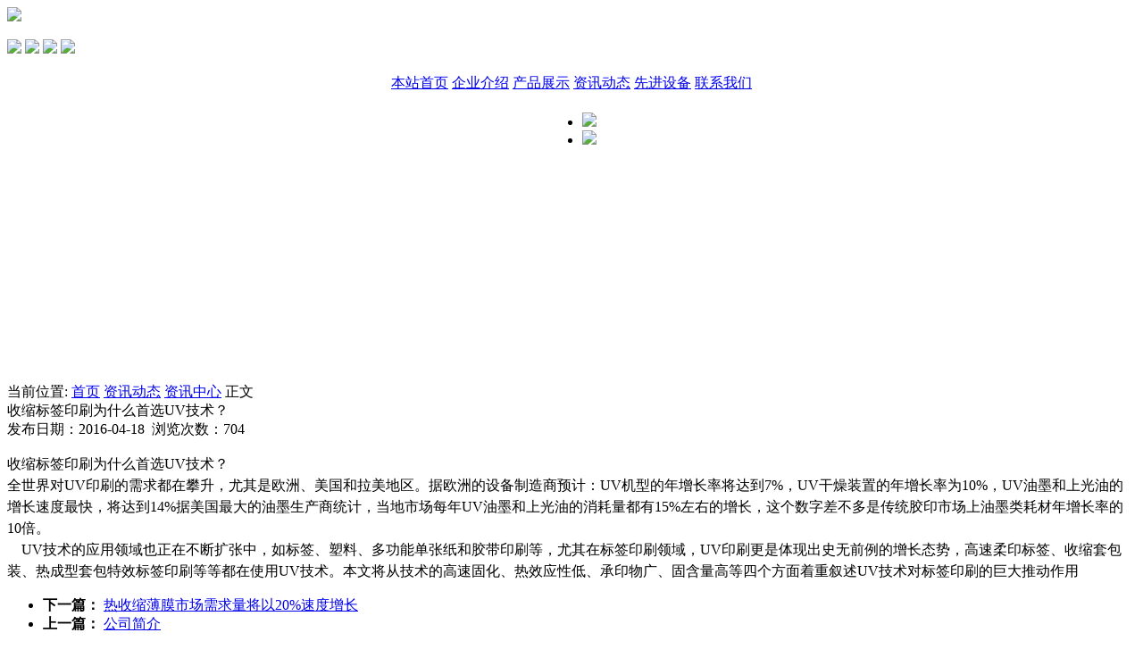

--- FILE ---
content_type: text/html;charset=UTF-8
request_url: http://www.jh-pack.com/news/show.php?itemid=15
body_size: 4114
content:
<!--以下是系统顶部 !-->
<!DOCTYPE html>
<!--[if IE 8]> <html lang="en" class="ie8"> <![endif]-->
<!--[if IE 9]> <html lang="en" class="ie9"> <![endif]-->
<!--[if !IE]> <html lang="en"> <!--<![endif]-->
<head>
<meta charset="utf-8">
<title>收缩标签印刷为什么首选UV技术？_资讯中心_资讯动态_锦华包装</title>
<meta name="keywords" content="收缩标签印刷为什么首选UV技术？,资讯中心">
<meta name="description" content="收缩标签印刷为什么首选UV技术？全世界对UV印刷的需求都在攀升，尤其是欧洲、美国和拉美地区。据欧洲的设备制造商预计：UV机型的年增长率将达到7%，UV干燥装置的年增长率为10%，UV油墨和上光油的增长速度最快，将达到14%据美国最大的油墨生产商统计，当地市场每年UV油墨和上光油的消耗量都有15%左右的增长，这个数字差不多是传统胶印市场上油墨类耗材年增长率的10倍。 UV技术的应用领域也正在不断扩张中，如标签、塑料、多功能单张纸和胶带印刷等，尤其在标签印刷领域，UV印刷更是体现出史无前例的增长态势，高速柔印">
<meta name="author" content="7s.com.cn">
<!-- Mobile Meta -->
<meta name="viewport" content="width=device-width, initial-scale=1.0">
<!-- Favicon -->
<link rel="shortcut icon" type="image/x-icon" href="http://www.jh-pack.com/favicon.ico"/>
<link rel="bookmark" type="image/x-icon" href="http://www.jh-pack.com/favicon.ico"/>
<!-- Bootstrap core CSS -->
<link href="http://www.jh-pack.com/template/default/skin/bootstrap/css/bootstrap.css" rel="stylesheet">
<!-- Font Awesome CSS -->
<link href="http://www.jh-pack.com/template/default/skin/fonts/font-awesome/css/font-awesome.css" rel="stylesheet">
<!-- Fontello CSS -->
<link href="http://www.jh-pack.com/template/default/skin/fonts/fontello/css/fontello.css" rel="stylesheet">
<!-- Plugins -->
<link href="http://www.jh-pack.com/template/default/skin/plugins/owl-carousel/owl.carousel.css" rel="stylesheet">
<!-- Style Switcher Styles (Remove these two lines) -->
<link href="#" data-style="styles" rel="stylesheet">
<!-- iDea core CSS file -->
<link href="http://www.jh-pack.com/template/default/skin/css/style.css" rel="stylesheet">
<!-- Custom css -->
<link href="http://www.jh-pack.com/template/default/skin/css/custom.css" rel="stylesheet">
<!-- HTML5 shim and Respond.js for IE8 support of HTML5 elements and media queries -->
<!--[if lt IE 9]>
<script src="http://www.jh-pack.com/template/default/skin/html5shiv/3.7.2/html5shiv.min.js"></script>
<script src="http://www.jh-pack.com/template/default/skin/respond/1.4.2/respond.min.js"></script>
<![endif]-->
<script type="text/javascript" src="http://www.jh-pack.com/template/default/skin/plugins/jquery.min.js"></script>
<script type="text/javascript" src="http://www.jh-pack.com/template/default/skin/plugins/jquery.SuperSlide.js"></script>
<!-- Header core CSS -->
<link href="http://www.jh-pack.com/template/default/skin/css/header/header-self-v1.css" rel="stylesheet">
<script type="text/javascript" src="http://www.jh-pack.com/template/default/skin/css/header/header-self-v1.js"></script>
<script type="text/javascript" src="http://www.jh-pack.com/template/default/skin/js/iscroll.js"></script>
<script type="text/javascript" src="http://www.jh-pack.com/template/default/skin/js/get_set_url.js"></script>
<script type="text/javascript" src="http://www.jh-pack.com/template/default/skin/js/print.js"></script>
<script type="text/javascript" src="http://www.jh-pack.com/template/default/skin/css/infoopen/set.js"></script>
<script language="javascript">
var DTPath="http://www.jh-pack.com/";
function Dd(getobj){
return window.document.getElementById(getobj)
}
</script>
</head>
<body>
<div class="scrollToTop" style="display:none"><i class="fa fa-chevron-up"></i></div>
<div class="page-wrapper"><!--以下是头部模块 !-->
<div class="main">
<div class="container">
<div class="row">
<div class="header03 boxvalue item-top">
<div class="col-md-5 item-bottom">
<div class="box-value">
<a href="http://www.jh-pack.com/"><img class="img-responsive" src="http://www.jh-pack.com/template/default/skin/images/logo.gif"></a>
</div>
</div>
<div class="col-md-7">
<div class="boxvaluef">
<div class="row">
<p class="text-right">
<a href="http://cxt.1688.com"  target="_blank" ><img src="http://www.jh-pack.com/template/default/skin/images/topbutton01.jpg"></a>
<a href="https://shop1457456272064.1688.com/"  target="_blank"><img src="http://www.jh-pack.com/template/default/skin/images/topbutton02.jpg"></a>
<a href="http://www.jh-pack.com/"><img src="http://www.jh-pack.com/template/default/skin/images/cnurl.jpg"></a>
<a href="http://www.jh-pack.com/indexen.php"><img src="http://www.jh-pack.com/template/default/skin/images/enurl.jpg"></a>
</p>
<div class="scroll0 menu">
<table align="center">
<tbody>
<tr>
<td><a href="http://www.jh-pack.com/"><span>本站首页</span></a></td>
<td><a href="http://www.jh-pack.com/about/index.html"><span>企业介绍</span></a></td>
<td><a href="http://www.jh-pack.com/product/"><span>产品展示</span></a></td>
<td><a class="menuon" href="http://www.jh-pack.com/news/"><span>资讯动态</span></a></td>
<td><a href="http://www.jh-pack.com/about/device.html"><span>先进设备</span></a></td>
<td><a href="http://www.jh-pack.com/about/contact.html"><span>联系我们</span></a></td>
</tr>
</tbody>
</table>
</div>
<div class="space hidden-sm hidden-xs"></div>
</div>
</div>
</div>
</div>
<script language="javascript">
function scroll0_start(){
var scroll0=new IScroll(".scroll0",{scrollX:true,scrollY:false,freeScroll:true,mouseWheel:true,click:true});
}
$(document).ready(function (){
setTimeout("scroll0_start()",2000);
})
</script>
</div>
</div>
</div><!--以下是banner模块 !-->
<div class="main SlideBox" id="SlideBox01">
<table align="center">
<tr>
<td>
<div class="SlidBoxObj">
<div class="hd"><ul></ul></div>
<div class="bd" style="height:300px;">
<ul>
<li><img src="http://www.jh-pack.com/template/default/skin/images/banner01.jpg"></li>
<li><img src="http://www.jh-pack.com/template/default/skin/images/banner02.jpg"></li>
</ul>
<div style="display:none">
<div></div>
<div></div>
</div>
</div>
</div>
</td>
</tr>
</table>
</div>
<script language="javascript">
SlideBoxObj("SlideBox01","fade",true,2000,300)
</script><!--以下是信息模块 !-->
<div class="main">
<div class="container">
<div class="row">
<div class="boxvalue">
<div class="col-sm-9 col-sm-push-3">
<div class="box-value">
<div class="onmax04">
<div class="nowsite"><i class="fa fa-home"></i> 当前位置: <a href="http://www.jh-pack.com/">首页</a> <i class="fa fa-angle-double-right"></i> <a href="http://www.jh-pack.com/news/">资讯动态</a> <i class="fa fa-angle-double-right"></i> <a href="http://www.jh-pack.com/news/list.php?catid=7">资讯中心</a> <i class="fa fa-angle-double-right"></i> 正文</div>
<div class="title item-top"><div class="item-top">收缩标签印刷为什么首选UV技术？</div></div>
<div class="info item-top">
发布日期：2016-04-18&nbsp;&nbsp;浏览次数：<span>704</span>
</div>
<div id="content" class="item-top"><p class="MsoNormal" style="background:#FFFFFF;">
	<span style="line-height:1.5;">收缩标签印刷为什么首选</span><span style="line-height:1.5;">UV</span><span style="line-height:1.5;">技术？</span><br />
<span style="line-height:1.5;">全世界对</span><span style="line-height:1.5;">UV</span><span style="line-height:1.5;">印刷的需求都在攀升，尤其是欧洲、美国和拉美地区。据欧洲的设备制造商预计：</span><span style="line-height:1.5;">UV</span><span style="line-height:1.5;">机型的年增长率将达到</span><span style="line-height:1.5;">7%</span><span style="line-height:1.5;">，</span><span style="line-height:1.5;">UV</span><span style="line-height:1.5;">干燥装置的年增长率为</span><span style="line-height:1.5;">10%</span><span style="line-height:1.5;">，</span><span style="line-height:1.5;">UV</span><span style="line-height:1.5;">油墨和上光油的增长速度最快，将达到</span><span style="line-height:1.5;">14%</span><span style="line-height:1.5;">据美国最大的油墨生产商统计，当地市场每年</span><span style="line-height:1.5;">UV</span><span style="line-height:1.5;">油墨和上光油的消耗量都有</span><span style="line-height:1.5;">15%</span><span style="line-height:1.5;">左右的增长，这个数字差不多是传统胶印市场上油墨类耗材年增长率的</span><span style="line-height:1.5;">10</span><span style="line-height:1.5;">倍。</span><br />
<span style="line-height:1.5;">&nbsp;&nbsp;&nbsp; UV</span><span style="line-height:1.5;">技术的应用领域也正在不断扩张中，如标签、塑料、多功能单张纸和胶带印刷等，尤其在标签印刷领域，</span><span style="line-height:1.5;">UV</span><span style="line-height:1.5;">印刷更是体现出史无前例的增长态势，高速柔印标签、收缩套包装、热成型套包特效标签印刷等等都在使用</span><span style="line-height:1.5;">UV</span><span style="line-height:1.5;">技术。本文将从技术的高速固化、热效应性低、承印物广、固含量高等四个方面着重叙述</span><span style="line-height:1.5;">UV</span><span style="line-height:1.5;">技术对标签印刷的巨大推动作用</span>
</p></div>
<div class="item-top">
<div class="hr item-top">
<ul>
<li>
<strong>下一篇：</strong>
<a href="http://www.jh-pack.com/news/show.php?itemid=16" target="" title="热收缩薄膜市场需求量将以20%速度增长">热收缩薄膜市场需求量将以20%速度增长</a>
</li>
<li>
<strong>上一篇：</strong>
<a href="http://www.jh-pack.com/news/show.php?itemid=13" target="" title="公司简介">公司简介</a>
</li>
</ul>
</div>
</div>
<div class="item-top">
<div class="hr info item-top">
[ <a href="http://www.jh-pack.com/news/search.php" rel="nofollow">资讯动态搜索</a> ]&nbsp;[ <a href="javascript:Print();">打印本文</a> ]&nbsp;[ <a href="javascript:window.close()">关闭窗口</a> ]
</div>
</div>
</div></div>
</div>
<div class="col-sm-3 col-sm-pull-9">
<div class="box-value">
<div class="onmin01 item-top hidden-xs">
<div class="boxtitle clearfix">
<span>推荐资讯动态</span>
</div>
<div class="item-top-min clearfix">
<a class="texttitle" href="http://www.jh-pack.com/news/show.php?itemid=22" target="_blank" title="数字喷墨印刷技术和RFID技术"><i class="fa fa-certificate"></i> 数字喷墨印刷技术和RFID技术</a>
<a class="texttitle" href="http://www.jh-pack.com/news/show.php?itemid=21" target="_blank" title="中国标签印刷行业形势喜人 "><i class="fa fa-certificate"></i> 中国标签印刷行业形势喜人 </a>
<a class="texttitle" href="http://www.jh-pack.com/news/show.php?itemid=20" target="_blank" title="全球标签印刷市场发展趋势及面临的挑战"><i class="fa fa-certificate"></i> 全球标签印刷市场发展趋势及面临的挑战</a>
<a class="texttitle" href="http://www.jh-pack.com/news/show.php?itemid=19" target="_blank" title="热收缩膜材料应该如何进行印前处理"><i class="fa fa-certificate"></i> 热收缩膜材料应该如何进行印前处理</a>
<a class="texttitle" href="http://www.jh-pack.com/news/show.php?itemid=17" target="_blank" title="国内塑料包装材料发展趋势"><i class="fa fa-certificate"></i> 国内塑料包装材料发展趋势</a>
<a class="texttitle" href="http://www.jh-pack.com/news/show.php?itemid=16" target="_blank" title="热收缩薄膜市场需求量将以20%速度增长"><i class="fa fa-certificate"></i> 热收缩薄膜市场需求量将以20%速度增长</a>
<a class="texttitle" href="http://www.jh-pack.com/news/show.php?itemid=15" target="_blank" title="收缩标签印刷为什么首选UV技术？"><i class="fa fa-certificate"></i> 收缩标签印刷为什么首选UV技术？</a>
<a class="texttitle" href="http://www.jh-pack.com/news/show.php?itemid=6" target="_blank" title="不干胶标签应用范畴"><i class="fa fa-certificate"></i> 不干胶标签应用范畴</a>
<a class="texttitle" href="http://www.jh-pack.com/news/show.php?itemid=14" target="_blank" title="塑料标签在如今市场上种类众多其性能又好"><i class="fa fa-certificate"></i> 塑料标签在如今市场上种类众多其性能又好</a>
</div>
</div>
</div>
</div>
</div>
</div>
</div>
</div>
<!--以下是底部与内容的间隔 !-->
<div class="main item-top"><div class="container"></div></div>
<!--以下是底部模块 !-->
<div class="main footer02box">
<div>
<div class="container item-bottom">
<div class="row">
<div class="col-md-4 hidden-xs hidden-sm"><a href="http://www.jh-pack.com/"><img class="img-responsive" src="http://www.jh-pack.com/template/default/skin/images/logo1.png"></a></div>
<div class="col-md-7 center-xs center-sm right-md right-lg">
<a href="http://www.jh-pack.com/">本站首页</a>
 | <a href="http://www.jh-pack.com/about/index.html">企业介绍</a>
 | <a href="http://www.jh-pack.com/product/">产品展示</a>
 | <a href="http://www.jh-pack.com/news/">资讯动态</a>
 | <a href="http://www.jh-pack.com/about/device.html">先进设备</a>
 | <a href="http://www.jh-pack.com/about/contact.html">联系我们</a>
<br>
(c)2008-2026 SYSTEM锦华包装 All Rights Reserved,<a href="https://beian.miit.gov.cn/" target="_blank">备案号：滇ICP备16000585号-1</a>&nbsp;&nbsp;&nbsp;&nbsp;
技术支持：<a href="http://www.7s.com.cn/" target="_blank">农年科技</a>
</div>
<div class="col-md-1 hidden-xs hidden-sm text-center"><img class="img-responsive" src="http://www.jh-pack.com/template/default/skin/images/android.png">手机网址</div>
</div>
</div>
</div>
</div><!--以下是系统底部 !-->
</div>
<!-- Jquery and Bootstap core js files -->
<script type="text/javascript" src="http://www.jh-pack.com/template/default/skin/bootstrap/js/bootstrap.min.js"></script>
<!-- Modernizr javascript -->
<script type="text/javascript" src="http://www.jh-pack.com/template/default/skin/plugins/modernizr.js"></script>
<!-- Owl carousel javascript -->
<script type="text/javascript" src="http://www.jh-pack.com/template/default/skin/plugins/owl-carousel/owl.carousel.js"></script>
<!-- Custom Scripts -->
<script type="text/javascript" src="http://www.jh-pack.com/template/default/skin/js/custom.js"></script>
</body>
</html>

--- FILE ---
content_type: text/html;charset=UTF-8
request_url: http://www.jh-pack.com/news/show.php?itemid=15
body_size: 4114
content:
<!--以下是系统顶部 !-->
<!DOCTYPE html>
<!--[if IE 8]> <html lang="en" class="ie8"> <![endif]-->
<!--[if IE 9]> <html lang="en" class="ie9"> <![endif]-->
<!--[if !IE]> <html lang="en"> <!--<![endif]-->
<head>
<meta charset="utf-8">
<title>收缩标签印刷为什么首选UV技术？_资讯中心_资讯动态_锦华包装</title>
<meta name="keywords" content="收缩标签印刷为什么首选UV技术？,资讯中心">
<meta name="description" content="收缩标签印刷为什么首选UV技术？全世界对UV印刷的需求都在攀升，尤其是欧洲、美国和拉美地区。据欧洲的设备制造商预计：UV机型的年增长率将达到7%，UV干燥装置的年增长率为10%，UV油墨和上光油的增长速度最快，将达到14%据美国最大的油墨生产商统计，当地市场每年UV油墨和上光油的消耗量都有15%左右的增长，这个数字差不多是传统胶印市场上油墨类耗材年增长率的10倍。 UV技术的应用领域也正在不断扩张中，如标签、塑料、多功能单张纸和胶带印刷等，尤其在标签印刷领域，UV印刷更是体现出史无前例的增长态势，高速柔印">
<meta name="author" content="7s.com.cn">
<!-- Mobile Meta -->
<meta name="viewport" content="width=device-width, initial-scale=1.0">
<!-- Favicon -->
<link rel="shortcut icon" type="image/x-icon" href="http://www.jh-pack.com/favicon.ico"/>
<link rel="bookmark" type="image/x-icon" href="http://www.jh-pack.com/favicon.ico"/>
<!-- Bootstrap core CSS -->
<link href="http://www.jh-pack.com/template/default/skin/bootstrap/css/bootstrap.css" rel="stylesheet">
<!-- Font Awesome CSS -->
<link href="http://www.jh-pack.com/template/default/skin/fonts/font-awesome/css/font-awesome.css" rel="stylesheet">
<!-- Fontello CSS -->
<link href="http://www.jh-pack.com/template/default/skin/fonts/fontello/css/fontello.css" rel="stylesheet">
<!-- Plugins -->
<link href="http://www.jh-pack.com/template/default/skin/plugins/owl-carousel/owl.carousel.css" rel="stylesheet">
<!-- Style Switcher Styles (Remove these two lines) -->
<link href="#" data-style="styles" rel="stylesheet">
<!-- iDea core CSS file -->
<link href="http://www.jh-pack.com/template/default/skin/css/style.css" rel="stylesheet">
<!-- Custom css -->
<link href="http://www.jh-pack.com/template/default/skin/css/custom.css" rel="stylesheet">
<!-- HTML5 shim and Respond.js for IE8 support of HTML5 elements and media queries -->
<!--[if lt IE 9]>
<script src="http://www.jh-pack.com/template/default/skin/html5shiv/3.7.2/html5shiv.min.js"></script>
<script src="http://www.jh-pack.com/template/default/skin/respond/1.4.2/respond.min.js"></script>
<![endif]-->
<script type="text/javascript" src="http://www.jh-pack.com/template/default/skin/plugins/jquery.min.js"></script>
<script type="text/javascript" src="http://www.jh-pack.com/template/default/skin/plugins/jquery.SuperSlide.js"></script>
<!-- Header core CSS -->
<link href="http://www.jh-pack.com/template/default/skin/css/header/header-self-v1.css" rel="stylesheet">
<script type="text/javascript" src="http://www.jh-pack.com/template/default/skin/css/header/header-self-v1.js"></script>
<script type="text/javascript" src="http://www.jh-pack.com/template/default/skin/js/iscroll.js"></script>
<script type="text/javascript" src="http://www.jh-pack.com/template/default/skin/js/get_set_url.js"></script>
<script type="text/javascript" src="http://www.jh-pack.com/template/default/skin/js/print.js"></script>
<script type="text/javascript" src="http://www.jh-pack.com/template/default/skin/css/infoopen/set.js"></script>
<script language="javascript">
var DTPath="http://www.jh-pack.com/";
function Dd(getobj){
return window.document.getElementById(getobj)
}
</script>
</head>
<body>
<div class="scrollToTop" style="display:none"><i class="fa fa-chevron-up"></i></div>
<div class="page-wrapper"><!--以下是头部模块 !-->
<div class="main">
<div class="container">
<div class="row">
<div class="header03 boxvalue item-top">
<div class="col-md-5 item-bottom">
<div class="box-value">
<a href="http://www.jh-pack.com/"><img class="img-responsive" src="http://www.jh-pack.com/template/default/skin/images/logo.gif"></a>
</div>
</div>
<div class="col-md-7">
<div class="boxvaluef">
<div class="row">
<p class="text-right">
<a href="http://cxt.1688.com"  target="_blank" ><img src="http://www.jh-pack.com/template/default/skin/images/topbutton01.jpg"></a>
<a href="https://shop1457456272064.1688.com/"  target="_blank"><img src="http://www.jh-pack.com/template/default/skin/images/topbutton02.jpg"></a>
<a href="http://www.jh-pack.com/"><img src="http://www.jh-pack.com/template/default/skin/images/cnurl.jpg"></a>
<a href="http://www.jh-pack.com/indexen.php"><img src="http://www.jh-pack.com/template/default/skin/images/enurl.jpg"></a>
</p>
<div class="scroll0 menu">
<table align="center">
<tbody>
<tr>
<td><a href="http://www.jh-pack.com/"><span>本站首页</span></a></td>
<td><a href="http://www.jh-pack.com/about/index.html"><span>企业介绍</span></a></td>
<td><a href="http://www.jh-pack.com/product/"><span>产品展示</span></a></td>
<td><a class="menuon" href="http://www.jh-pack.com/news/"><span>资讯动态</span></a></td>
<td><a href="http://www.jh-pack.com/about/device.html"><span>先进设备</span></a></td>
<td><a href="http://www.jh-pack.com/about/contact.html"><span>联系我们</span></a></td>
</tr>
</tbody>
</table>
</div>
<div class="space hidden-sm hidden-xs"></div>
</div>
</div>
</div>
</div>
<script language="javascript">
function scroll0_start(){
var scroll0=new IScroll(".scroll0",{scrollX:true,scrollY:false,freeScroll:true,mouseWheel:true,click:true});
}
$(document).ready(function (){
setTimeout("scroll0_start()",2000);
})
</script>
</div>
</div>
</div><!--以下是banner模块 !-->
<div class="main SlideBox" id="SlideBox01">
<table align="center">
<tr>
<td>
<div class="SlidBoxObj">
<div class="hd"><ul></ul></div>
<div class="bd" style="height:300px;">
<ul>
<li><img src="http://www.jh-pack.com/template/default/skin/images/banner01.jpg"></li>
<li><img src="http://www.jh-pack.com/template/default/skin/images/banner02.jpg"></li>
</ul>
<div style="display:none">
<div></div>
<div></div>
</div>
</div>
</div>
</td>
</tr>
</table>
</div>
<script language="javascript">
SlideBoxObj("SlideBox01","fade",true,2000,300)
</script><!--以下是信息模块 !-->
<div class="main">
<div class="container">
<div class="row">
<div class="boxvalue">
<div class="col-sm-9 col-sm-push-3">
<div class="box-value">
<div class="onmax04">
<div class="nowsite"><i class="fa fa-home"></i> 当前位置: <a href="http://www.jh-pack.com/">首页</a> <i class="fa fa-angle-double-right"></i> <a href="http://www.jh-pack.com/news/">资讯动态</a> <i class="fa fa-angle-double-right"></i> <a href="http://www.jh-pack.com/news/list.php?catid=7">资讯中心</a> <i class="fa fa-angle-double-right"></i> 正文</div>
<div class="title item-top"><div class="item-top">收缩标签印刷为什么首选UV技术？</div></div>
<div class="info item-top">
发布日期：2016-04-18&nbsp;&nbsp;浏览次数：<span>704</span>
</div>
<div id="content" class="item-top"><p class="MsoNormal" style="background:#FFFFFF;">
	<span style="line-height:1.5;">收缩标签印刷为什么首选</span><span style="line-height:1.5;">UV</span><span style="line-height:1.5;">技术？</span><br />
<span style="line-height:1.5;">全世界对</span><span style="line-height:1.5;">UV</span><span style="line-height:1.5;">印刷的需求都在攀升，尤其是欧洲、美国和拉美地区。据欧洲的设备制造商预计：</span><span style="line-height:1.5;">UV</span><span style="line-height:1.5;">机型的年增长率将达到</span><span style="line-height:1.5;">7%</span><span style="line-height:1.5;">，</span><span style="line-height:1.5;">UV</span><span style="line-height:1.5;">干燥装置的年增长率为</span><span style="line-height:1.5;">10%</span><span style="line-height:1.5;">，</span><span style="line-height:1.5;">UV</span><span style="line-height:1.5;">油墨和上光油的增长速度最快，将达到</span><span style="line-height:1.5;">14%</span><span style="line-height:1.5;">据美国最大的油墨生产商统计，当地市场每年</span><span style="line-height:1.5;">UV</span><span style="line-height:1.5;">油墨和上光油的消耗量都有</span><span style="line-height:1.5;">15%</span><span style="line-height:1.5;">左右的增长，这个数字差不多是传统胶印市场上油墨类耗材年增长率的</span><span style="line-height:1.5;">10</span><span style="line-height:1.5;">倍。</span><br />
<span style="line-height:1.5;">&nbsp;&nbsp;&nbsp; UV</span><span style="line-height:1.5;">技术的应用领域也正在不断扩张中，如标签、塑料、多功能单张纸和胶带印刷等，尤其在标签印刷领域，</span><span style="line-height:1.5;">UV</span><span style="line-height:1.5;">印刷更是体现出史无前例的增长态势，高速柔印标签、收缩套包装、热成型套包特效标签印刷等等都在使用</span><span style="line-height:1.5;">UV</span><span style="line-height:1.5;">技术。本文将从技术的高速固化、热效应性低、承印物广、固含量高等四个方面着重叙述</span><span style="line-height:1.5;">UV</span><span style="line-height:1.5;">技术对标签印刷的巨大推动作用</span>
</p></div>
<div class="item-top">
<div class="hr item-top">
<ul>
<li>
<strong>下一篇：</strong>
<a href="http://www.jh-pack.com/news/show.php?itemid=16" target="" title="热收缩薄膜市场需求量将以20%速度增长">热收缩薄膜市场需求量将以20%速度增长</a>
</li>
<li>
<strong>上一篇：</strong>
<a href="http://www.jh-pack.com/news/show.php?itemid=13" target="" title="公司简介">公司简介</a>
</li>
</ul>
</div>
</div>
<div class="item-top">
<div class="hr info item-top">
[ <a href="http://www.jh-pack.com/news/search.php" rel="nofollow">资讯动态搜索</a> ]&nbsp;[ <a href="javascript:Print();">打印本文</a> ]&nbsp;[ <a href="javascript:window.close()">关闭窗口</a> ]
</div>
</div>
</div></div>
</div>
<div class="col-sm-3 col-sm-pull-9">
<div class="box-value">
<div class="onmin01 item-top hidden-xs">
<div class="boxtitle clearfix">
<span>推荐资讯动态</span>
</div>
<div class="item-top-min clearfix">
<a class="texttitle" href="http://www.jh-pack.com/news/show.php?itemid=22" target="_blank" title="数字喷墨印刷技术和RFID技术"><i class="fa fa-certificate"></i> 数字喷墨印刷技术和RFID技术</a>
<a class="texttitle" href="http://www.jh-pack.com/news/show.php?itemid=21" target="_blank" title="中国标签印刷行业形势喜人 "><i class="fa fa-certificate"></i> 中国标签印刷行业形势喜人 </a>
<a class="texttitle" href="http://www.jh-pack.com/news/show.php?itemid=20" target="_blank" title="全球标签印刷市场发展趋势及面临的挑战"><i class="fa fa-certificate"></i> 全球标签印刷市场发展趋势及面临的挑战</a>
<a class="texttitle" href="http://www.jh-pack.com/news/show.php?itemid=19" target="_blank" title="热收缩膜材料应该如何进行印前处理"><i class="fa fa-certificate"></i> 热收缩膜材料应该如何进行印前处理</a>
<a class="texttitle" href="http://www.jh-pack.com/news/show.php?itemid=17" target="_blank" title="国内塑料包装材料发展趋势"><i class="fa fa-certificate"></i> 国内塑料包装材料发展趋势</a>
<a class="texttitle" href="http://www.jh-pack.com/news/show.php?itemid=16" target="_blank" title="热收缩薄膜市场需求量将以20%速度增长"><i class="fa fa-certificate"></i> 热收缩薄膜市场需求量将以20%速度增长</a>
<a class="texttitle" href="http://www.jh-pack.com/news/show.php?itemid=15" target="_blank" title="收缩标签印刷为什么首选UV技术？"><i class="fa fa-certificate"></i> 收缩标签印刷为什么首选UV技术？</a>
<a class="texttitle" href="http://www.jh-pack.com/news/show.php?itemid=6" target="_blank" title="不干胶标签应用范畴"><i class="fa fa-certificate"></i> 不干胶标签应用范畴</a>
<a class="texttitle" href="http://www.jh-pack.com/news/show.php?itemid=14" target="_blank" title="塑料标签在如今市场上种类众多其性能又好"><i class="fa fa-certificate"></i> 塑料标签在如今市场上种类众多其性能又好</a>
</div>
</div>
</div>
</div>
</div>
</div>
</div>
</div>
<!--以下是底部与内容的间隔 !-->
<div class="main item-top"><div class="container"></div></div>
<!--以下是底部模块 !-->
<div class="main footer02box">
<div>
<div class="container item-bottom">
<div class="row">
<div class="col-md-4 hidden-xs hidden-sm"><a href="http://www.jh-pack.com/"><img class="img-responsive" src="http://www.jh-pack.com/template/default/skin/images/logo1.png"></a></div>
<div class="col-md-7 center-xs center-sm right-md right-lg">
<a href="http://www.jh-pack.com/">本站首页</a>
 | <a href="http://www.jh-pack.com/about/index.html">企业介绍</a>
 | <a href="http://www.jh-pack.com/product/">产品展示</a>
 | <a href="http://www.jh-pack.com/news/">资讯动态</a>
 | <a href="http://www.jh-pack.com/about/device.html">先进设备</a>
 | <a href="http://www.jh-pack.com/about/contact.html">联系我们</a>
<br>
(c)2008-2026 SYSTEM锦华包装 All Rights Reserved,<a href="https://beian.miit.gov.cn/" target="_blank">备案号：滇ICP备16000585号-1</a>&nbsp;&nbsp;&nbsp;&nbsp;
技术支持：<a href="http://www.7s.com.cn/" target="_blank">农年科技</a>
</div>
<div class="col-md-1 hidden-xs hidden-sm text-center"><img class="img-responsive" src="http://www.jh-pack.com/template/default/skin/images/android.png">手机网址</div>
</div>
</div>
</div>
</div><!--以下是系统底部 !-->
</div>
<!-- Jquery and Bootstap core js files -->
<script type="text/javascript" src="http://www.jh-pack.com/template/default/skin/bootstrap/js/bootstrap.min.js"></script>
<!-- Modernizr javascript -->
<script type="text/javascript" src="http://www.jh-pack.com/template/default/skin/plugins/modernizr.js"></script>
<!-- Owl carousel javascript -->
<script type="text/javascript" src="http://www.jh-pack.com/template/default/skin/plugins/owl-carousel/owl.carousel.js"></script>
<!-- Custom Scripts -->
<script type="text/javascript" src="http://www.jh-pack.com/template/default/skin/js/custom.js"></script>
</body>
</html>